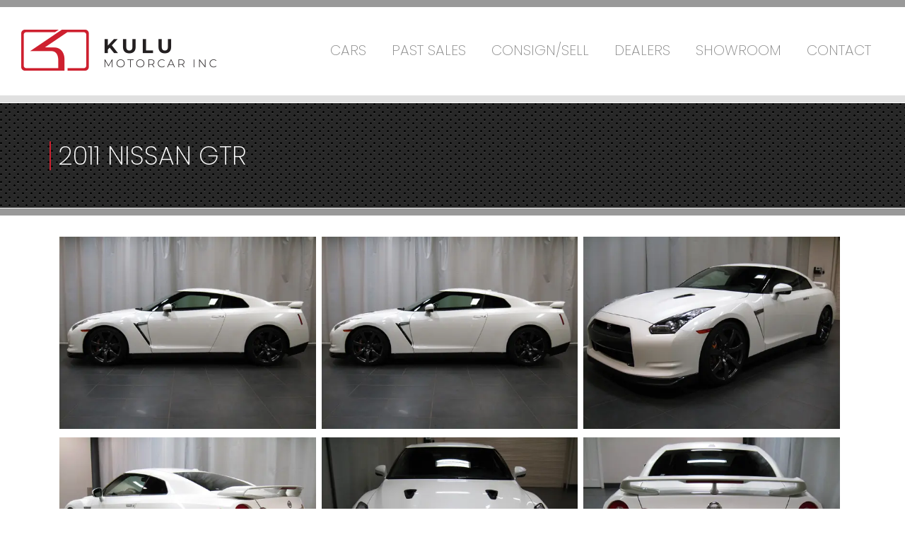

--- FILE ---
content_type: text/html; charset=UTF-8
request_url: https://kulumotorcar.com/cars/nissan/2011-nissan-gtr
body_size: 11004
content:
<!doctype html>
<html lang="en-US">
    <head>
        <meta charset="UTF-8" />
        <meta name="viewport" content="width=device-width, initial-scale=1" />

        <link rel="stylesheet" href="https://pro.fontawesome.com/releases/v5.8.1/css/all.css" integrity="sha384-Bx4pytHkyTDy3aJKjGkGoHPt3tvv6zlwwjc3iqN7ktaiEMLDPqLSZYts2OjKcBx1" crossorigin="anonymous">
        <meta name='robots' content='index, follow, max-image-preview:large, max-snippet:-1, max-video-preview:-1' />
	<style>img:is([sizes="auto" i], [sizes^="auto," i]) { contain-intrinsic-size: 3000px 1500px }</style>
	
	<!-- This site is optimized with the Yoast SEO plugin v26.8 - https://yoast.com/product/yoast-seo-wordpress/ -->
	<title>2011 Nissan GTR - Kulu Motorcar, Calgary</title>
	<link rel="canonical" href="https://kulumotorcar.com/cars/nissan/2011-nissan-gtr" />
	<meta property="og:locale" content="en_US" />
	<meta property="og:type" content="article" />
	<meta property="og:title" content="2011 Nissan GTR - Kulu Motorcar, Calgary" />
	<meta property="og:url" content="https://kulumotorcar.com/cars/nissan/2011-nissan-gtr" />
	<meta property="og:site_name" content="Kulu Motorcar, Calgary" />
	<meta property="og:image" content="https://kulumotorcar.com/wp-content/uploads/2019/04/nissan2011gtrwhiteblacklove1.jpg" />
	<meta property="og:image:width" content="533" />
	<meta property="og:image:height" content="400" />
	<meta property="og:image:type" content="image/jpeg" />
	<meta name="twitter:card" content="summary_large_image" />
	<script type="application/ld+json" class="yoast-schema-graph">{"@context":"https://schema.org","@graph":[{"@type":"WebPage","@id":"https://kulumotorcar.com/cars/nissan/2011-nissan-gtr","url":"https://kulumotorcar.com/cars/nissan/2011-nissan-gtr","name":"2011 Nissan GTR - Kulu Motorcar, Calgary","isPartOf":{"@id":"https://kulumotorcar.com/#website"},"primaryImageOfPage":{"@id":"https://kulumotorcar.com/cars/nissan/2011-nissan-gtr#primaryimage"},"image":{"@id":"https://kulumotorcar.com/cars/nissan/2011-nissan-gtr#primaryimage"},"thumbnailUrl":"https://kulumotorcar.com/wp-content/uploads/2019/04/nissan2011gtrwhiteblacklove1.jpg","datePublished":"2019-04-24T23:08:54+00:00","breadcrumb":{"@id":"https://kulumotorcar.com/cars/nissan/2011-nissan-gtr#breadcrumb"},"inLanguage":"en-US","potentialAction":[{"@type":"ReadAction","target":["https://kulumotorcar.com/cars/nissan/2011-nissan-gtr"]}]},{"@type":"ImageObject","inLanguage":"en-US","@id":"https://kulumotorcar.com/cars/nissan/2011-nissan-gtr#primaryimage","url":"https://kulumotorcar.com/wp-content/uploads/2019/04/nissan2011gtrwhiteblacklove1.jpg","contentUrl":"https://kulumotorcar.com/wp-content/uploads/2019/04/nissan2011gtrwhiteblacklove1.jpg","width":533,"height":400},{"@type":"BreadcrumbList","@id":"https://kulumotorcar.com/cars/nissan/2011-nissan-gtr#breadcrumb","itemListElement":[{"@type":"ListItem","position":1,"name":"Home","item":"https://kulumotorcar.com/"},{"@type":"ListItem","position":2,"name":"Cars","item":"https://kulumotorcar.com/cars"},{"@type":"ListItem","position":3,"name":"2011 Nissan GTR"}]},{"@type":"WebSite","@id":"https://kulumotorcar.com/#website","url":"https://kulumotorcar.com/","name":"Kulu Motorcar, Calgary","description":"Finding you the most rare &amp; sought-after sports and luxury cars in the world","potentialAction":[{"@type":"SearchAction","target":{"@type":"EntryPoint","urlTemplate":"https://kulumotorcar.com/?s={search_term_string}"},"query-input":{"@type":"PropertyValueSpecification","valueRequired":true,"valueName":"search_term_string"}}],"inLanguage":"en-US"}]}</script>
	<!-- / Yoast SEO plugin. -->


<script type="text/javascript">
/* <![CDATA[ */
window._wpemojiSettings = {"baseUrl":"https:\/\/s.w.org\/images\/core\/emoji\/16.0.1\/72x72\/","ext":".png","svgUrl":"https:\/\/s.w.org\/images\/core\/emoji\/16.0.1\/svg\/","svgExt":".svg","source":{"concatemoji":"https:\/\/kulumotorcar.com\/wp-includes\/js\/wp-emoji-release.min.js?ver=6.8.3"}};
/*! This file is auto-generated */
!function(s,n){var o,i,e;function c(e){try{var t={supportTests:e,timestamp:(new Date).valueOf()};sessionStorage.setItem(o,JSON.stringify(t))}catch(e){}}function p(e,t,n){e.clearRect(0,0,e.canvas.width,e.canvas.height),e.fillText(t,0,0);var t=new Uint32Array(e.getImageData(0,0,e.canvas.width,e.canvas.height).data),a=(e.clearRect(0,0,e.canvas.width,e.canvas.height),e.fillText(n,0,0),new Uint32Array(e.getImageData(0,0,e.canvas.width,e.canvas.height).data));return t.every(function(e,t){return e===a[t]})}function u(e,t){e.clearRect(0,0,e.canvas.width,e.canvas.height),e.fillText(t,0,0);for(var n=e.getImageData(16,16,1,1),a=0;a<n.data.length;a++)if(0!==n.data[a])return!1;return!0}function f(e,t,n,a){switch(t){case"flag":return n(e,"\ud83c\udff3\ufe0f\u200d\u26a7\ufe0f","\ud83c\udff3\ufe0f\u200b\u26a7\ufe0f")?!1:!n(e,"\ud83c\udde8\ud83c\uddf6","\ud83c\udde8\u200b\ud83c\uddf6")&&!n(e,"\ud83c\udff4\udb40\udc67\udb40\udc62\udb40\udc65\udb40\udc6e\udb40\udc67\udb40\udc7f","\ud83c\udff4\u200b\udb40\udc67\u200b\udb40\udc62\u200b\udb40\udc65\u200b\udb40\udc6e\u200b\udb40\udc67\u200b\udb40\udc7f");case"emoji":return!a(e,"\ud83e\udedf")}return!1}function g(e,t,n,a){var r="undefined"!=typeof WorkerGlobalScope&&self instanceof WorkerGlobalScope?new OffscreenCanvas(300,150):s.createElement("canvas"),o=r.getContext("2d",{willReadFrequently:!0}),i=(o.textBaseline="top",o.font="600 32px Arial",{});return e.forEach(function(e){i[e]=t(o,e,n,a)}),i}function t(e){var t=s.createElement("script");t.src=e,t.defer=!0,s.head.appendChild(t)}"undefined"!=typeof Promise&&(o="wpEmojiSettingsSupports",i=["flag","emoji"],n.supports={everything:!0,everythingExceptFlag:!0},e=new Promise(function(e){s.addEventListener("DOMContentLoaded",e,{once:!0})}),new Promise(function(t){var n=function(){try{var e=JSON.parse(sessionStorage.getItem(o));if("object"==typeof e&&"number"==typeof e.timestamp&&(new Date).valueOf()<e.timestamp+604800&&"object"==typeof e.supportTests)return e.supportTests}catch(e){}return null}();if(!n){if("undefined"!=typeof Worker&&"undefined"!=typeof OffscreenCanvas&&"undefined"!=typeof URL&&URL.createObjectURL&&"undefined"!=typeof Blob)try{var e="postMessage("+g.toString()+"("+[JSON.stringify(i),f.toString(),p.toString(),u.toString()].join(",")+"));",a=new Blob([e],{type:"text/javascript"}),r=new Worker(URL.createObjectURL(a),{name:"wpTestEmojiSupports"});return void(r.onmessage=function(e){c(n=e.data),r.terminate(),t(n)})}catch(e){}c(n=g(i,f,p,u))}t(n)}).then(function(e){for(var t in e)n.supports[t]=e[t],n.supports.everything=n.supports.everything&&n.supports[t],"flag"!==t&&(n.supports.everythingExceptFlag=n.supports.everythingExceptFlag&&n.supports[t]);n.supports.everythingExceptFlag=n.supports.everythingExceptFlag&&!n.supports.flag,n.DOMReady=!1,n.readyCallback=function(){n.DOMReady=!0}}).then(function(){return e}).then(function(){var e;n.supports.everything||(n.readyCallback(),(e=n.source||{}).concatemoji?t(e.concatemoji):e.wpemoji&&e.twemoji&&(t(e.twemoji),t(e.wpemoji)))}))}((window,document),window._wpemojiSettings);
/* ]]> */
</script>
<style id='wp-emoji-styles-inline-css' type='text/css'>

	img.wp-smiley, img.emoji {
		display: inline !important;
		border: none !important;
		box-shadow: none !important;
		height: 1em !important;
		width: 1em !important;
		margin: 0 0.07em !important;
		vertical-align: -0.1em !important;
		background: none !important;
		padding: 0 !important;
	}
</style>
<link rel='stylesheet' id='wp-block-library-css' href='https://kulumotorcar.com/wp-includes/css/dist/block-library/style.min.css?ver=6.8.3' type='text/css' media='all' />
<style id='classic-theme-styles-inline-css' type='text/css'>
/*! This file is auto-generated */
.wp-block-button__link{color:#fff;background-color:#32373c;border-radius:9999px;box-shadow:none;text-decoration:none;padding:calc(.667em + 2px) calc(1.333em + 2px);font-size:1.125em}.wp-block-file__button{background:#32373c;color:#fff;text-decoration:none}
</style>
<style id='global-styles-inline-css' type='text/css'>
:root{--wp--preset--aspect-ratio--square: 1;--wp--preset--aspect-ratio--4-3: 4/3;--wp--preset--aspect-ratio--3-4: 3/4;--wp--preset--aspect-ratio--3-2: 3/2;--wp--preset--aspect-ratio--2-3: 2/3;--wp--preset--aspect-ratio--16-9: 16/9;--wp--preset--aspect-ratio--9-16: 9/16;--wp--preset--color--black: #000000;--wp--preset--color--cyan-bluish-gray: #abb8c3;--wp--preset--color--white: #ffffff;--wp--preset--color--pale-pink: #f78da7;--wp--preset--color--vivid-red: #cf2e2e;--wp--preset--color--luminous-vivid-orange: #ff6900;--wp--preset--color--luminous-vivid-amber: #fcb900;--wp--preset--color--light-green-cyan: #7bdcb5;--wp--preset--color--vivid-green-cyan: #00d084;--wp--preset--color--pale-cyan-blue: #8ed1fc;--wp--preset--color--vivid-cyan-blue: #0693e3;--wp--preset--color--vivid-purple: #9b51e0;--wp--preset--gradient--vivid-cyan-blue-to-vivid-purple: linear-gradient(135deg,rgba(6,147,227,1) 0%,rgb(155,81,224) 100%);--wp--preset--gradient--light-green-cyan-to-vivid-green-cyan: linear-gradient(135deg,rgb(122,220,180) 0%,rgb(0,208,130) 100%);--wp--preset--gradient--luminous-vivid-amber-to-luminous-vivid-orange: linear-gradient(135deg,rgba(252,185,0,1) 0%,rgba(255,105,0,1) 100%);--wp--preset--gradient--luminous-vivid-orange-to-vivid-red: linear-gradient(135deg,rgba(255,105,0,1) 0%,rgb(207,46,46) 100%);--wp--preset--gradient--very-light-gray-to-cyan-bluish-gray: linear-gradient(135deg,rgb(238,238,238) 0%,rgb(169,184,195) 100%);--wp--preset--gradient--cool-to-warm-spectrum: linear-gradient(135deg,rgb(74,234,220) 0%,rgb(151,120,209) 20%,rgb(207,42,186) 40%,rgb(238,44,130) 60%,rgb(251,105,98) 80%,rgb(254,248,76) 100%);--wp--preset--gradient--blush-light-purple: linear-gradient(135deg,rgb(255,206,236) 0%,rgb(152,150,240) 100%);--wp--preset--gradient--blush-bordeaux: linear-gradient(135deg,rgb(254,205,165) 0%,rgb(254,45,45) 50%,rgb(107,0,62) 100%);--wp--preset--gradient--luminous-dusk: linear-gradient(135deg,rgb(255,203,112) 0%,rgb(199,81,192) 50%,rgb(65,88,208) 100%);--wp--preset--gradient--pale-ocean: linear-gradient(135deg,rgb(255,245,203) 0%,rgb(182,227,212) 50%,rgb(51,167,181) 100%);--wp--preset--gradient--electric-grass: linear-gradient(135deg,rgb(202,248,128) 0%,rgb(113,206,126) 100%);--wp--preset--gradient--midnight: linear-gradient(135deg,rgb(2,3,129) 0%,rgb(40,116,252) 100%);--wp--preset--font-size--small: 13px;--wp--preset--font-size--medium: 20px;--wp--preset--font-size--large: 36px;--wp--preset--font-size--x-large: 42px;--wp--preset--spacing--20: 0.44rem;--wp--preset--spacing--30: 0.67rem;--wp--preset--spacing--40: 1rem;--wp--preset--spacing--50: 1.5rem;--wp--preset--spacing--60: 2.25rem;--wp--preset--spacing--70: 3.38rem;--wp--preset--spacing--80: 5.06rem;--wp--preset--shadow--natural: 6px 6px 9px rgba(0, 0, 0, 0.2);--wp--preset--shadow--deep: 12px 12px 50px rgba(0, 0, 0, 0.4);--wp--preset--shadow--sharp: 6px 6px 0px rgba(0, 0, 0, 0.2);--wp--preset--shadow--outlined: 6px 6px 0px -3px rgba(255, 255, 255, 1), 6px 6px rgba(0, 0, 0, 1);--wp--preset--shadow--crisp: 6px 6px 0px rgba(0, 0, 0, 1);}:where(.is-layout-flex){gap: 0.5em;}:where(.is-layout-grid){gap: 0.5em;}body .is-layout-flex{display: flex;}.is-layout-flex{flex-wrap: wrap;align-items: center;}.is-layout-flex > :is(*, div){margin: 0;}body .is-layout-grid{display: grid;}.is-layout-grid > :is(*, div){margin: 0;}:where(.wp-block-columns.is-layout-flex){gap: 2em;}:where(.wp-block-columns.is-layout-grid){gap: 2em;}:where(.wp-block-post-template.is-layout-flex){gap: 1.25em;}:where(.wp-block-post-template.is-layout-grid){gap: 1.25em;}.has-black-color{color: var(--wp--preset--color--black) !important;}.has-cyan-bluish-gray-color{color: var(--wp--preset--color--cyan-bluish-gray) !important;}.has-white-color{color: var(--wp--preset--color--white) !important;}.has-pale-pink-color{color: var(--wp--preset--color--pale-pink) !important;}.has-vivid-red-color{color: var(--wp--preset--color--vivid-red) !important;}.has-luminous-vivid-orange-color{color: var(--wp--preset--color--luminous-vivid-orange) !important;}.has-luminous-vivid-amber-color{color: var(--wp--preset--color--luminous-vivid-amber) !important;}.has-light-green-cyan-color{color: var(--wp--preset--color--light-green-cyan) !important;}.has-vivid-green-cyan-color{color: var(--wp--preset--color--vivid-green-cyan) !important;}.has-pale-cyan-blue-color{color: var(--wp--preset--color--pale-cyan-blue) !important;}.has-vivid-cyan-blue-color{color: var(--wp--preset--color--vivid-cyan-blue) !important;}.has-vivid-purple-color{color: var(--wp--preset--color--vivid-purple) !important;}.has-black-background-color{background-color: var(--wp--preset--color--black) !important;}.has-cyan-bluish-gray-background-color{background-color: var(--wp--preset--color--cyan-bluish-gray) !important;}.has-white-background-color{background-color: var(--wp--preset--color--white) !important;}.has-pale-pink-background-color{background-color: var(--wp--preset--color--pale-pink) !important;}.has-vivid-red-background-color{background-color: var(--wp--preset--color--vivid-red) !important;}.has-luminous-vivid-orange-background-color{background-color: var(--wp--preset--color--luminous-vivid-orange) !important;}.has-luminous-vivid-amber-background-color{background-color: var(--wp--preset--color--luminous-vivid-amber) !important;}.has-light-green-cyan-background-color{background-color: var(--wp--preset--color--light-green-cyan) !important;}.has-vivid-green-cyan-background-color{background-color: var(--wp--preset--color--vivid-green-cyan) !important;}.has-pale-cyan-blue-background-color{background-color: var(--wp--preset--color--pale-cyan-blue) !important;}.has-vivid-cyan-blue-background-color{background-color: var(--wp--preset--color--vivid-cyan-blue) !important;}.has-vivid-purple-background-color{background-color: var(--wp--preset--color--vivid-purple) !important;}.has-black-border-color{border-color: var(--wp--preset--color--black) !important;}.has-cyan-bluish-gray-border-color{border-color: var(--wp--preset--color--cyan-bluish-gray) !important;}.has-white-border-color{border-color: var(--wp--preset--color--white) !important;}.has-pale-pink-border-color{border-color: var(--wp--preset--color--pale-pink) !important;}.has-vivid-red-border-color{border-color: var(--wp--preset--color--vivid-red) !important;}.has-luminous-vivid-orange-border-color{border-color: var(--wp--preset--color--luminous-vivid-orange) !important;}.has-luminous-vivid-amber-border-color{border-color: var(--wp--preset--color--luminous-vivid-amber) !important;}.has-light-green-cyan-border-color{border-color: var(--wp--preset--color--light-green-cyan) !important;}.has-vivid-green-cyan-border-color{border-color: var(--wp--preset--color--vivid-green-cyan) !important;}.has-pale-cyan-blue-border-color{border-color: var(--wp--preset--color--pale-cyan-blue) !important;}.has-vivid-cyan-blue-border-color{border-color: var(--wp--preset--color--vivid-cyan-blue) !important;}.has-vivid-purple-border-color{border-color: var(--wp--preset--color--vivid-purple) !important;}.has-vivid-cyan-blue-to-vivid-purple-gradient-background{background: var(--wp--preset--gradient--vivid-cyan-blue-to-vivid-purple) !important;}.has-light-green-cyan-to-vivid-green-cyan-gradient-background{background: var(--wp--preset--gradient--light-green-cyan-to-vivid-green-cyan) !important;}.has-luminous-vivid-amber-to-luminous-vivid-orange-gradient-background{background: var(--wp--preset--gradient--luminous-vivid-amber-to-luminous-vivid-orange) !important;}.has-luminous-vivid-orange-to-vivid-red-gradient-background{background: var(--wp--preset--gradient--luminous-vivid-orange-to-vivid-red) !important;}.has-very-light-gray-to-cyan-bluish-gray-gradient-background{background: var(--wp--preset--gradient--very-light-gray-to-cyan-bluish-gray) !important;}.has-cool-to-warm-spectrum-gradient-background{background: var(--wp--preset--gradient--cool-to-warm-spectrum) !important;}.has-blush-light-purple-gradient-background{background: var(--wp--preset--gradient--blush-light-purple) !important;}.has-blush-bordeaux-gradient-background{background: var(--wp--preset--gradient--blush-bordeaux) !important;}.has-luminous-dusk-gradient-background{background: var(--wp--preset--gradient--luminous-dusk) !important;}.has-pale-ocean-gradient-background{background: var(--wp--preset--gradient--pale-ocean) !important;}.has-electric-grass-gradient-background{background: var(--wp--preset--gradient--electric-grass) !important;}.has-midnight-gradient-background{background: var(--wp--preset--gradient--midnight) !important;}.has-small-font-size{font-size: var(--wp--preset--font-size--small) !important;}.has-medium-font-size{font-size: var(--wp--preset--font-size--medium) !important;}.has-large-font-size{font-size: var(--wp--preset--font-size--large) !important;}.has-x-large-font-size{font-size: var(--wp--preset--font-size--x-large) !important;}
:where(.wp-block-post-template.is-layout-flex){gap: 1.25em;}:where(.wp-block-post-template.is-layout-grid){gap: 1.25em;}
:where(.wp-block-columns.is-layout-flex){gap: 2em;}:where(.wp-block-columns.is-layout-grid){gap: 2em;}
:root :where(.wp-block-pullquote){font-size: 1.5em;line-height: 1.6;}
</style>
<link rel='stylesheet' id='theme_styles-css' href='https://kulumotorcar.com/wp-content/themes/kulu/style.css?ver=6.8.3' type='text/css' media='all' />
<link rel='stylesheet' id='mono-owl-style-css' href='https://kulumotorcar.com/wp-content/themes/kulu/owl/assets/owl.carousel.min.css?ver=6.8.3' type='text/css' media='all' />
<script type="text/javascript" src="https://kulumotorcar.com/wp-includes/js/jquery/jquery.min.js?ver=3.7.1" id="jquery-core-js"></script>
<script type="text/javascript" src="https://kulumotorcar.com/wp-includes/js/jquery/jquery-migrate.min.js?ver=3.4.1" id="jquery-migrate-js"></script>
<script type="text/javascript" id="my-ajax-handle-js-extra">
/* <![CDATA[ */
var the_ajax_script = {"ajaxurl":"https:\/\/kulumotorcar.com\/wp-admin\/admin-ajax.php"};
/* ]]> */
</script>
<script type="text/javascript" src="https://kulumotorcar.com/wp-content/themes/kulu/scripts/ajax.js?ver=6.8.3" id="my-ajax-handle-js"></script>
<script type="text/javascript" src="https://kulumotorcar.com/wp-content/themes/kulu/owl/owl.carousel.min.js?ver=6.8.3" id="mono-owl-script-js"></script>
<link rel="https://api.w.org/" href="https://kulumotorcar.com/wp-json/" /><link rel="alternate" title="JSON" type="application/json" href="https://kulumotorcar.com/wp-json/wp/v2/cars/71397" /><link rel="EditURI" type="application/rsd+xml" title="RSD" href="https://kulumotorcar.com/xmlrpc.php?rsd" />
<meta name="generator" content="WordPress 6.8.3" />
<link rel='shortlink' href='https://kulumotorcar.com/?p=71397' />
<link rel="alternate" title="oEmbed (JSON)" type="application/json+oembed" href="https://kulumotorcar.com/wp-json/oembed/1.0/embed?url=https%3A%2F%2Fkulumotorcar.com%2Fcars%2Fnissan%2F2011-nissan-gtr" />
<link rel="alternate" title="oEmbed (XML)" type="text/xml+oembed" href="https://kulumotorcar.com/wp-json/oembed/1.0/embed?url=https%3A%2F%2Fkulumotorcar.com%2Fcars%2Fnissan%2F2011-nissan-gtr&#038;format=xml" />
<!-- HFCM by 99 Robots - Snippet # 1: Google Analytics G4 -->
<!-- Google tag (gtag.js) -->
<script async src="https://www.googletagmanager.com/gtag/js?id=G-ZYFG6BQ9JC"></script>
<script>
  window.dataLayer = window.dataLayer || [];
  function gtag(){dataLayer.push(arguments);}
  gtag('js', new Date());

  gtag('config', 'G-ZYFG6BQ9JC');
</script>
<!-- /end HFCM by 99 Robots -->
<noscript><style>.lazyload[data-src]{display:none !important;}</style></noscript><style>.lazyload{background-image:none !important;}.lazyload:before{background-image:none !important;}</style><link rel="icon" href="https://kulumotorcar.com/wp-content/uploads/2019/04/favicon.png" sizes="32x32" />
<link rel="icon" href="https://kulumotorcar.com/wp-content/uploads/2019/04/favicon.png" sizes="192x192" />
<link rel="apple-touch-icon" href="https://kulumotorcar.com/wp-content/uploads/2019/04/favicon.png" />
<meta name="msapplication-TileImage" content="https://kulumotorcar.com/wp-content/uploads/2019/04/favicon.png" />
    </head>

    <body class="wp-singular cars-template-default single single-cars postid-71397 wp-theme-kulu">


<div class="page interiorGrid ">
       
    <section id="nav">

            <div id="overlay_navigation">
    <div id="overlay_menu_bar">
        <a href="/">
            <img class="logoImage lazyload" src="[data-uri]" alt="bar"  data-src="https://kulumotorcar.com/wp-content/themes/kulu/images/logo-kulumotorcar.png" decoding="async" data-srcset="https://kulumotorcar.com/wp-content/themes/kulu/images/logo-kulumotorcar.png 1x, https://kulumotorcar.com/wp-content/themes/kulu/images/logo-kulumotorcar@2x.png 2x" data-eio-rwidth="276" data-eio-rheight="58" /><noscript><img class="logoImage" src="https://kulumotorcar.com/wp-content/themes/kulu/images/logo-kulumotorcar.png" alt="bar" srcset="https://kulumotorcar.com/wp-content/themes/kulu/images/logo-kulumotorcar.png 1x, https://kulumotorcar.com/wp-content/themes/kulu/images/logo-kulumotorcar@2x.png 2x" data-eio="l" /></noscript>
        </a>
        <a href="javascript:void(0);" class="icon" onclick="myFunction()">
            <i id="menu_burger" class="fal fa-bars"></i>
        </a> 
    </div>
    <div id="overlay_menu_list">
    <a href="javascript:void(0);" class="icon" onclick="myFunction()">
            <i class="fal fa-times"></i>
        </a> 
        <div class="menu-menu-1-container"><ul id="menu-main-navigation" class="menu"><li id="menu-item-10773" class="menu-item menu-item-type-post_type_archive menu-item-object-cars menu-item-10773"><a href="https://kulumotorcar.com/cars">Cars</a></li>
<li id="menu-item-34470" class="menu-item menu-item-type-custom menu-item-object-custom menu-item-34470"><a href="/past-sales">Past Sales</a></li>
<li id="menu-item-34493" class="menu-item menu-item-type-post_type menu-item-object-page menu-item-34493"><a href="https://kulumotorcar.com/sell">Consign/Sell</a></li>
<li id="menu-item-34494" class="menu-item menu-item-type-post_type menu-item-object-page menu-item-34494"><a href="https://kulumotorcar.com/dealers">Dealers</a></li>
<li id="menu-item-34479" class="menu-item menu-item-type-post_type menu-item-object-page menu-item-34479"><a href="https://kulumotorcar.com/showroom">Showroom</a></li>
<li id="menu-item-34498" class="menu-item menu-item-type-post_type menu-item-object-page menu-item-34498"><a href="https://kulumotorcar.com/contact">Contact</a></li>
</ul></div>   
    </div>
</div>

<div class="max_container">

    <div id="navigation">
    
        <a href="/">
        <img class="logoImage lazyload" src="[data-uri]" alt="bar"  data-src="https://kulumotorcar.com/wp-content/themes/kulu/images/logo-kulumotorcar.png" decoding="async" data-srcset="https://kulumotorcar.com/wp-content/themes/kulu/images/logo-kulumotorcar.png 1x, https://kulumotorcar.com/wp-content/themes/kulu/images/logo-kulumotorcar@2x.png 2x" data-eio-rwidth="276" data-eio-rheight="58" /><noscript><img class="logoImage" src="https://kulumotorcar.com/wp-content/themes/kulu/images/logo-kulumotorcar.png" alt="bar" srcset="https://kulumotorcar.com/wp-content/themes/kulu/images/logo-kulumotorcar.png 1x, https://kulumotorcar.com/wp-content/themes/kulu/images/logo-kulumotorcar@2x.png 2x" data-eio="l" /></noscript>

        </a>
        <div class="menu-menu-1-container"><ul id="menu-main-navigation" class="menu"><li class="menu-item menu-item-type-post_type_archive menu-item-object-cars menu-item-10773"><a href="https://kulumotorcar.com/cars">Cars</a></li>
<li class="menu-item menu-item-type-custom menu-item-object-custom menu-item-34470"><a href="/past-sales">Past Sales</a></li>
<li class="menu-item menu-item-type-post_type menu-item-object-page menu-item-34493"><a href="https://kulumotorcar.com/sell">Consign/Sell</a></li>
<li class="menu-item menu-item-type-post_type menu-item-object-page menu-item-34494"><a href="https://kulumotorcar.com/dealers">Dealers</a></li>
<li class="menu-item menu-item-type-post_type menu-item-object-page menu-item-34479"><a href="https://kulumotorcar.com/showroom">Showroom</a></li>
<li class="menu-item menu-item-type-post_type menu-item-object-page menu-item-34498"><a href="https://kulumotorcar.com/contact">Contact</a></li>
</ul></div>


    </div>
</div>
            <div class="titleBar">
            <div class="container">
                <h1 id="header">
                    2011 Nissan GTR                </h1>
            </div>
        </div>
    </section>


  


    <section id="content1">
        <div class="container">
        


    
<div class='image_gallery'><a href="https://kulumotorcar.com/wp-content/uploads/2019/04/nissan2011gtrwhiteblacklove1.jpg"  data-med="https://kulumotorcar.com/wp-content/uploads/2019/04/nissan2011gtrwhiteblacklove1.jpg" data-size="533x400"  data-med-size="533x400"><img  class="imgGallery lazyload" src="[data-uri]" data-src="https://kulumotorcar.com/wp-content/uploads/2019/04/nissan2011gtrwhiteblacklove1.jpg" decoding="async" data-eio-rwidth="533" data-eio-rheight="400"><noscript><img  class="imgGallery" src="https://kulumotorcar.com/wp-content/uploads/2019/04/nissan2011gtrwhiteblacklove1.jpg" data-eio="l"></noscript></a><a href="https://kulumotorcar.com/wp-content/uploads/2019/04/nissan2011gtrwhiteblacklove1.jpg"  data-med="https://kulumotorcar.com/wp-content/uploads/2019/04/nissan2011gtrwhiteblacklove1.jpg"   data-size="533x400"  data-med-size="533x400"><img  class="imgGallery lazyload" src="[data-uri]" data-src="https://kulumotorcar.com/wp-content/uploads/2019/04/nissan2011gtrwhiteblacklove1.jpg" decoding="async" data-eio-rwidth="533" data-eio-rheight="400"><noscript><img  class="imgGallery" src="https://kulumotorcar.com/wp-content/uploads/2019/04/nissan2011gtrwhiteblacklove1.jpg" data-eio="l"></noscript></a><a href="https://kulumotorcar.com/wp-content/uploads/2019/04/nissan2011gtrwhiteblacklove2.jpg"  data-med="https://kulumotorcar.com/wp-content/uploads/2019/04/nissan2011gtrwhiteblacklove2.jpg"   data-size="533x400"  data-med-size="533x400"><img  class="imgGallery lazyload" src="[data-uri]" data-src="https://kulumotorcar.com/wp-content/uploads/2019/04/nissan2011gtrwhiteblacklove2.jpg" decoding="async" data-eio-rwidth="533" data-eio-rheight="400"><noscript><img  class="imgGallery" src="https://kulumotorcar.com/wp-content/uploads/2019/04/nissan2011gtrwhiteblacklove2.jpg" data-eio="l"></noscript></a><a href="https://kulumotorcar.com/wp-content/uploads/2019/04/nissan2011gtrwhiteblacklove3.jpg"  data-med="https://kulumotorcar.com/wp-content/uploads/2019/04/nissan2011gtrwhiteblacklove3.jpg"   data-size="533x400"  data-med-size="533x400"><img  class="imgGallery lazyload" src="[data-uri]" data-src="https://kulumotorcar.com/wp-content/uploads/2019/04/nissan2011gtrwhiteblacklove3.jpg" decoding="async" data-eio-rwidth="533" data-eio-rheight="400"><noscript><img  class="imgGallery" src="https://kulumotorcar.com/wp-content/uploads/2019/04/nissan2011gtrwhiteblacklove3.jpg" data-eio="l"></noscript></a><a href="https://kulumotorcar.com/wp-content/uploads/2019/04/nissan2011gtrwhiteblacklove4.jpg"  data-med="https://kulumotorcar.com/wp-content/uploads/2019/04/nissan2011gtrwhiteblacklove4.jpg"   data-size="533x400"  data-med-size="533x400"><img  class="imgGallery lazyload" src="[data-uri]" data-src="https://kulumotorcar.com/wp-content/uploads/2019/04/nissan2011gtrwhiteblacklove4.jpg" decoding="async" data-eio-rwidth="533" data-eio-rheight="400"><noscript><img  class="imgGallery" src="https://kulumotorcar.com/wp-content/uploads/2019/04/nissan2011gtrwhiteblacklove4.jpg" data-eio="l"></noscript></a><a href="https://kulumotorcar.com/wp-content/uploads/2019/04/nissan2011gtrwhiteblacklove5.jpg"  data-med="https://kulumotorcar.com/wp-content/uploads/2019/04/nissan2011gtrwhiteblacklove5.jpg"   data-size="533x400"  data-med-size="533x400"><img  class="imgGallery lazyload" src="[data-uri]" data-src="https://kulumotorcar.com/wp-content/uploads/2019/04/nissan2011gtrwhiteblacklove5.jpg" decoding="async" data-eio-rwidth="533" data-eio-rheight="400"><noscript><img  class="imgGallery" src="https://kulumotorcar.com/wp-content/uploads/2019/04/nissan2011gtrwhiteblacklove5.jpg" data-eio="l"></noscript><div class='photoCount'>+3</div></a><a href="https://kulumotorcar.com/wp-content/uploads/2019/04/nissan2011gtrwhiteblacklove6.jpg"   data-med="https://kulumotorcar.com/wp-content/uploads/2019/04/nissan2011gtrwhiteblacklove6.jpg" data-size="533x400"  data-med-size="533x400"></a><a href="https://kulumotorcar.com/wp-content/uploads/2019/04/nissan2011gtrwhiteblacklove7.jpg"   data-med="https://kulumotorcar.com/wp-content/uploads/2019/04/nissan2011gtrwhiteblacklove7.jpg" data-size="533x400"  data-med-size="533x400"></a></div>        <div class="carInfo">
            <div class="carInfoLeftCol">
            
                <div class="carCost">


Sold
                </div>
                <div class="carDetails">
            
                    <div class="carDetailLeftColumn">
                        <div class="carMileage">
                            <label>Mileage: </label>
                            16,950 km                        </div>
                        <div class="carColour">
                            <label>Colour: </label>
                            White                        </div>
                        <div class="carInterior">
                            <label>Interior: </label>
                            Black Leather                        </div>
                        <div class="carEngine">
                            <label>Engine: </label>
                            485 HP                        </div>









                    </div>

                    <div class="carDetailRightColumn">
                        <div class="carDescription">
                            <ul><li>3.8L Twin Turbo
</li><li>All Wheel Drive
</li><li>Canadian Car</li></ul>




                        </div>
                    </div>
                </div>
            </div>
            <div class="carInfoRightCol">
 
        </div>
        </div>

        
  
<!-- Core CSS file -->
<link rel="stylesheet" href="https://kulumotorcar.com/wp-content/themes/kulu/photoswipe/photoswipe.css"> 

<!-- Skin CSS file (styling of UI - buttons, caption, etc.)
     In the folder of skin CSS file there are also:
     - .png and .svg icons sprite, 
     - preloader.gif (for browsers that do not support CSS animations) -->
<link rel="stylesheet" href="https://kulumotorcar.com/wp-content/themes/kulu/photoswipe/default-skin/default-skin.css"> 

<!-- Core JS file -->
<script src="https://kulumotorcar.com/wp-content/themes/kulu/photoswipe/photoswipe.min.js"></script> 

<!-- UI JS file -->
<script src="https://kulumotorcar.com/wp-content/themes/kulu/photoswipe/photoswipe-ui-default.min.js"></script> 






<!-- Root element of PhotoSwipe. Must have class pswp. -->
<div class="pswp" tabindex="-1" role="dialog" aria-hidden="true">

    <!-- Background of PhotoSwipe. 
         It's a separate element as animating opacity is faster than rgba(). -->
    <div class="pswp__bg"></div>

    <!-- Slides wrapper with overflow:hidden. -->
    <div class="pswp__scroll-wrap">

        <!-- Container that holds slides. 
            PhotoSwipe keeps only 3 of them in the DOM to save memory.
            Don't modify these 3 pswp__item elements, data is added later on. -->
        <div class="pswp__container">
            <div class="pswp__item"></div>
            <div class="pswp__item"></div>
            <div class="pswp__item"></div>
        </div>

        <!-- Default (PhotoSwipeUI_Default) interface on top of sliding area. Can be changed. -->
        <div class="pswp__ui pswp__ui--hidden">

            <div class="pswp__top-bar">

                <!--  Controls are self-explanatory. Order can be changed. -->

                <div class="pswp__counter"></div>

                <button class="pswp__button pswp__button--close" title="Close (Esc)"></button>

                <button class="pswp__button pswp__button--share" title="Share"></button>

                <button class="pswp__button pswp__button--fs" title="Toggle fullscreen"></button>

                <button class="pswp__button pswp__button--zoom" title="Zoom in/out"></button>

                <!-- Preloader demo https://codepen.io/dimsemenov/pen/yyBWoR -->
                <!-- element will get class pswp__preloader--active when preloader is running -->
                <div class="pswp__preloader">
                    <div class="pswp__preloader__icn">
                      <div class="pswp__preloader__cut">
                        <div class="pswp__preloader__donut"></div>
                      </div>
                    </div>
                </div>
            </div>

            <div class="pswp__share-modal pswp__share-modal--hidden pswp__single-tap">
                <div class="pswp__share-tooltip"></div> 
            </div>

            <button class="pswp__button pswp__button--arrow--left" title="Previous (arrow left)">
            </button>

            <button class="pswp__button pswp__button--arrow--right" title="Next (arrow right)">
            </button>

            <div class="pswp__caption">
                <div class="pswp__caption__center"></div>
            </div>

        </div>

    </div>

</div>




<script>

var openPhotoSwipe = function() {
    var pswpElement = document.querySelectorAll('.pswp')[0];

    // build items array
    var items = [
{src:'https://kulumotorcar.com/wp-content/uploads/2019/04/nissan2011gtrwhiteblacklove1.jpg',w:533,h:400,pid:0},{src:'https://kulumotorcar.com/wp-content/uploads/2019/04/nissan2011gtrwhiteblacklove2.jpg',w:533,h:400,pid:1},{src:'https://kulumotorcar.com/wp-content/uploads/2019/04/nissan2011gtrwhiteblacklove3.jpg',w:533,h:400,pid:2},{src:'https://kulumotorcar.com/wp-content/uploads/2019/04/nissan2011gtrwhiteblacklove4.jpg',w:533,h:400,pid:3},{src:'https://kulumotorcar.com/wp-content/uploads/2019/04/nissan2011gtrwhiteblacklove5.jpg',w:533,h:400,pid:4},{src:'https://kulumotorcar.com/wp-content/uploads/2019/04/nissan2011gtrwhiteblacklove6.jpg',w:533,h:400,pid:5},{src:'https://kulumotorcar.com/wp-content/uploads/2019/04/nissan2011gtrwhiteblacklove7.jpg',w:533,h:400,pid:6},    ];

    // define options (if needed)
    var options = {
        // optionName: 'option value'
        // for example:
    
    };

    // Initializes and opens PhotoSwipe
    var gallery = new PhotoSwipe( pswpElement, PhotoSwipeUI_Default, items, options);
    gallery.init();
}
</script>        </div>    
    </section> 




    	<section id="footer">        
		<div class="footerContainer container">

            <div class="footerSocial">
                <div class="facebook">
                    <a href="https://www.facebook.com/kulumotorcarinc/" target="_blank">
                        <i class="fab fa-facebook"></i>
                    </a>
                </div>
                <div class="instagram">
                    <a href="https://www.instagram.com/kulumotorcarinc/" target="_blank">
                        <i class="fab fa-instagram"></i>
                    </a>
                </div>
                <div class="linkedin">
                    <a href="https://www.linkedin.com/company/kulumotorcarinc/" target="_blank">
                        <i class="fab fa-linkedin"></i>
                    </a>
                </div>
                <div class="linkedin">
                    <a href="https://www.youtube.com/channel/UCmH9DsIrXMj2c0TsS_pER0Q/" target="_blank">
                        <i class="fab fa-youtube"></i>
                    </a>
                </div>
            </div>


            <div class="footerInfo">
                <span class="copyright">Copyright 2026 Kulu Motorcar Inc.</span>
                <span class="allrights">All rights reserved</span>
                <span class="privacy_link link"><a href="/privacy-policy">Privacy policy</a></span>
                <span class="contact_link link"><a href="/contact">Contact us</a></span>
            </div>

        </div>
    </section>

</div>


<script type="speculationrules">
{"prefetch":[{"source":"document","where":{"and":[{"href_matches":"\/*"},{"not":{"href_matches":["\/wp-*.php","\/wp-admin\/*","\/wp-content\/uploads\/*","\/wp-content\/*","\/wp-content\/plugins\/*","\/wp-content\/themes\/kulu\/*","\/*\\?(.+)"]}},{"not":{"selector_matches":"a[rel~=\"nofollow\"]"}},{"not":{"selector_matches":".no-prefetch, .no-prefetch a"}}]},"eagerness":"conservative"}]}
</script>
<script type="text/javascript" id="eio-lazy-load-js-before">
/* <![CDATA[ */
var eio_lazy_vars = {"exactdn_domain":"","skip_autoscale":0,"bg_min_dpr":1.1,"threshold":0,"use_dpr":1};
/* ]]> */
</script>
<script type="text/javascript" src="https://kulumotorcar.com/wp-content/plugins/ewww-image-optimizer/includes/lazysizes.min.js?ver=831" id="eio-lazy-load-js" async="async" data-wp-strategy="async"></script>
<script type="text/javascript" src="https://kulumotorcar.com/wp-content/themes/kulu/scripts/script.js?ver=1.1" id="script-js"></script>
<script type="text/javascript" src="https://kulumotorcar.com/wp-content/themes/kulu/scripts/typeahead.js?ver=1.1" id="typeahead-js"></script>


    <div style="width:100%; margin:0 auto; padding:10px 0; background-color:#eaeaea; text-align:center;">
        <img src="[data-uri]" width="150px" style="padding:10px; background-color:#fff;" data-src="/wp-content/themes/kulu/images/logo-AMVIC.jpg" decoding="async" class="lazyload" data-eio-rwidth="800" data-eio-rheight="304"><noscript><img src="/wp-content/themes/kulu/images/logo-AMVIC.jpg" width="150px" style="padding:10px; background-color:#fff;" data-eio="l"></noscript>
    </div>



</body>
</html>

</div>

<script>
jQuery(function($) {
    /*
    $(".image_gallery img").click(function() {
       
        openPhotoSwipe();
    });
    */
});

(function() {

var initPhotoSwipeFromDOM = function(gallerySelector) {

    var parseThumbnailElements = function(el) {
        var thumbElements = el.childNodes,
            numNodes = thumbElements.length,
            items = [],
            el,
            childElements,
            thumbnailEl,
            size,
            item;

        for(var i = 0; i < numNodes; i++) {
            el = thumbElements[i];

            // include only element nodes 
            if(el.nodeType !== 1) {
              continue;
            }

            childElements = el.children;

            size = el.getAttribute('data-size').split('x');

            // create slide object
            item = {
                src: el.getAttribute('href'),
                w: parseInt(size[0], 10),
                h: parseInt(size[1], 10),
                author: el.getAttribute('data-author')
            };

            item.el = el; // save link to element for getThumbBoundsFn

            if(childElements.length > 0) {
              item.msrc = childElements[0].getAttribute('src'); // thumbnail url
              if(childElements.length > 1) {
                  item.title = childElements[1].innerHTML; // caption (contents of figure)
              }
            }


            var mediumSrc = el.getAttribute('data-med');
              if(mediumSrc) {
                size = el.getAttribute('data-med-size').split('x');
                // "medium-sized" image
                item.m = {
                      src: mediumSrc,
                      w: parseInt(size[0], 10),
                      h: parseInt(size[1], 10)
                };
              }
              // original image
              item.o = {
                  src: item.src,
                  w: item.w,
                  h: item.h
              };

            items.push(item);
        }

        return items;
    };

    // find nearest parent element
    var closest = function closest(el, fn) {
        return el && ( fn(el) ? el : closest(el.parentNode, fn) );
    };

    var onThumbnailsClick = function(e) {
        e = e || window.event;
        e.preventDefault ? e.preventDefault() : e.returnValue = false;

        var eTarget = e.target || e.srcElement;

        var clickedListItem = closest(eTarget, function(el) {
            return el.tagName === 'A';
        });

        if(!clickedListItem) {
            return;
        }

        var clickedGallery = clickedListItem.parentNode;

        var childNodes = clickedListItem.parentNode.childNodes,
            numChildNodes = childNodes.length,
            nodeIndex = 0,
            index;

        for (var i = 0; i < numChildNodes; i++) {
            if(childNodes[i].nodeType !== 1) { 
                continue; 
            }

            if(childNodes[i] === clickedListItem) {
                index = nodeIndex;
                break;
            }
            nodeIndex++;
        }

        if(index >= 0) {
            openPhotoSwipe( index, clickedGallery );
        }
        return false;
    };

    var photoswipeParseHash = function() {
        var hash = window.location.hash.substring(1),
        params = {};

        if(hash.length < 5) { // pid=1
            return params;
        }

        var vars = hash.split('&');
        for (var i = 0; i < vars.length; i++) {
            if(!vars[i]) {
                continue;
            }
            var pair = vars[i].split('=');  
            if(pair.length < 2) {
                continue;
            }           
            params[pair[0]] = pair[1];
        }

        if(params.gid) {
            params.gid = parseInt(params.gid, 10);
        }

        return params;
    };

    var openPhotoSwipe = function(index, galleryElement, disableAnimation, fromURL) {
        var pswpElement = document.querySelectorAll('.pswp')[0],
            gallery,
            options,
            items;

        items = parseThumbnailElements(galleryElement);

        // define options (if needed)
        options = {

            galleryUID: galleryElement.getAttribute('data-pswp-uid'),
/*
            getThumbBoundsFn: function(index) {
                // See Options->getThumbBoundsFn section of docs for more info
                var thumbnail = items[index].el.children[0],
                    pageYScroll = window.pageYOffset || document.documentElement.scrollTop,
                    rect = thumbnail.getBoundingClientRect(); 

                return {x:rect.left, y:rect.top + pageYScroll, w:rect.width};
            },
*/
            addCaptionHTMLFn: function(item, captionEl, isFake) {
                if(!item.title) {
                    captionEl.children[0].innerText = '';
                    return false;
                }
                captionEl.children[0].innerHTML = item.title +  '<br/><small>Photo: ' + item.author + '</small>';
                return true;
            },
            
        };


        if(fromURL) {
            if(options.galleryPIDs) {
                // parse real index when custom PIDs are used 
                // https://photoswipe.com/documentation/faq.html#custom-pid-in-url
                for(var j = 0; j < items.length; j++) {
                    if(items[j].pid == index) {
                        options.index = j;
                        break;
                    }
                }
            } else {
                options.index = parseInt(index, 10) - 1;
            }
        } else {
            options.index = parseInt(index, 10);
        }

        // exit if index not found
        if( isNaN(options.index) ) {
            return;
        }



        var radios = document.getElementsByName('gallery-style');
        for (var i = 0, length = radios.length; i < length; i++) {
            if (radios[i].checked) {
                if(radios[i].id == 'radio-all-controls') {

                } else if(radios[i].id == 'radio-minimal-black') {
                    options.mainClass = 'pswp--minimal--dark';
                    options.barsSize = {top:0,bottom:0};
                    options.captionEl = false;
                    options.fullscreenEl = false;
                    options.shareEl = false;
                    options.bgOpacity = 0.85;
                    options.tapToClose = true;
                    options.tapToToggleControls = false;
                }
                break;
            }
        }

        if(disableAnimation) {
            options.showAnimationDuration = 0;
        }

        // Pass data to PhotoSwipe and initialize it
        gallery = new PhotoSwipe( pswpElement, PhotoSwipeUI_Default, items, options);

        // see: http://photoswipe.com/documentation/responsive-images.html
        var realViewportWidth,
            useLargeImages = false,
            firstResize = true,
            imageSrcWillChange;

        gallery.listen('beforeResize', function() {

            var dpiRatio = window.devicePixelRatio ? window.devicePixelRatio : 1;
            dpiRatio = Math.min(dpiRatio, 2.5);
            realViewportWidth = gallery.viewportSize.x * dpiRatio;


            if(realViewportWidth >= 1200 || (!gallery.likelyTouchDevice && realViewportWidth > 800) || screen.width > 1200 ) {
                if(!useLargeImages) {
                    useLargeImages = true;
                    imageSrcWillChange = true;
                }
                
            } else {
                if(useLargeImages) {
                    useLargeImages = false;
                    imageSrcWillChange = true;
                }
            }

            if(imageSrcWillChange && !firstResize) {
                gallery.invalidateCurrItems();
            }

            if(firstResize) {
                firstResize = false;
            }

            imageSrcWillChange = false;

        });

        gallery.listen('gettingData', function(index, item) {
            if( useLargeImages ) {
                item.src = item.o.src;
                item.w = item.o.w;
                item.h = item.o.h;
            } else {
                item.src = item.m.src;
                item.w = item.m.w;
                item.h = item.m.h;
            }
        });

        gallery.init();
    };

    // select all gallery elements
    var galleryElements = document.querySelectorAll( gallerySelector );
    for(var i = 0, l = galleryElements.length; i < l; i++) {
        galleryElements[i].setAttribute('data-pswp-uid', i+1);
        galleryElements[i].onclick = onThumbnailsClick;
    }

    // Parse URL and open gallery if it contains #&pid=3&gid=1
    var hashData = photoswipeParseHash();
    if(hashData.pid && hashData.gid) {
        openPhotoSwipe( hashData.pid,  galleryElements[ hashData.gid - 1 ], true, true );
    }
};

initPhotoSwipeFromDOM('.image_gallery');

})();


</script>

</body>
</html>

--- FILE ---
content_type: text/javascript
request_url: https://kulumotorcar.com/wp-content/themes/kulu/scripts/ajax.js?ver=6.8.3
body_size: 369
content:
jQuery(function($){ // use jQuery code inside this to avoid "$ is not defined" error
	$('#filterForm').submit(function(event){
		event.preventDefault();

		$("#showAllCarsButton").show();
		$("#moreCarsButton").hide();

		$("#overlay").show();
		$.ajax({ // you can also use $.post here
			url : the_ajax_script.ajaxurl, // AJAX handler
			data : $('#filterForm').serialize(),
			type : 'POST',
			beforeSend : function ( xhr ) {
			//	button.text('Loading...'); // change the button text, you can also add a preloader image
			},
			success : function( data ){
				if( data ) { 

					//console.log(data);
					$('.carContent').html(data);
					//button.text( 'More posts' ).prev().before(data); // insert new posts
					//misha_loadmore_params.current_page++;
 
					//if ( misha_loadmore_params.current_page == misha_loadmore_params.max_page ) 
					//	button.remove(); // if last page, remove the button
 
					// you can also fire the "post-load" event here if you use a plugin that requires it
					// $( document.body ).trigger( 'post-load' );
				} else {
					$('.carContent').html("Sorry - no results found");
					//button.remove(); // if no data, remove the button as well
				}
				$("#overlay").hide();
			},
			error: function(data){
				$("#overlay").show();

			}
		});
		

	});
});